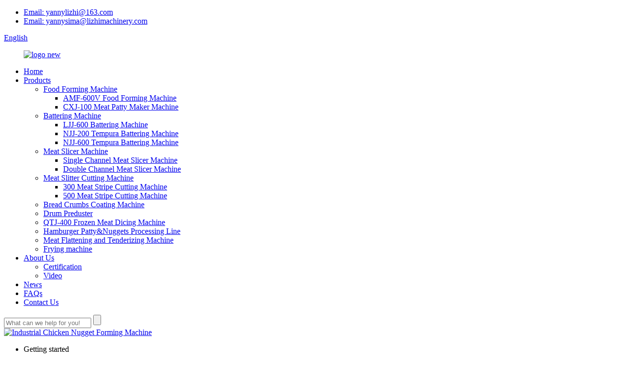

--- FILE ---
content_type: text/html
request_url: https://www.lizhimachinery.com/chicken-breast-slicer/
body_size: 10713
content:
<!DOCTYPE html>
<html dir="ltr" lang="en">
<head>
<meta charset="UTF-8"/>
<meta http-equiv="Content-Type" content="text/html; charset=UTF-8" />
<!-- Google tag (gtag.js) -->
<script async src="https://www.googletagmanager.com/gtag/js?id=G-6XG3QDCM8E"></script>
<script>
  window.dataLayer = window.dataLayer || [];
  function gtag(){dataLayer.push(arguments);}
  gtag('js', new Date());

  gtag('config', 'G-6XG3QDCM8E');
</script>
<title>Wholesale Chicken Breast Slicer Manufacturer and Supplier, Factory | Lizhi</title>
<meta name="viewport" content="width=device-width,initial-scale=1,minimum-scale=1,maximum-scale=1,user-scalable=no">
<link href="https://cdn.globalso.com/lite-yt-embed.css" rel="stylesheet" onload="this.onload=null;this.rel='stylesheet'">
<link rel="apple-touch-icon-precomposed" href="">
<meta name="format-detection" content="telephone=no">
<meta name="apple-mobile-web-app-capable" content="yes">
<meta name="apple-mobile-web-app-status-bar-style" content="black">
<link href="//cdn.globalso.com/lizhimachinery/style/global/style.css" rel="stylesheet" onload="this.onload=null;this.rel='stylesheet'">
<link href="//cdn.globalso.com/lizhimachinery/style/public/public.css" rel="stylesheet" onload="this.onload=null;this.rel='stylesheet'">

<link rel="shortcut icon" href="https://cdn.globalso.com/lizhimachinery/ico.png" />
<meta name="description" content="Chicken Breast Slicer Manufacturers, Factory, Suppliers From China, Welcome any of one's inquiries and concerns for our items, we glance forward to creating a long-term business enterprise marriage along with you while in the around long run. call us today." />
</head>
<body oncontextmenu=self.event.returnValue=false>
<div class="container">
<header class=" web_head">
    <div class="head_top">
      <div class="layout">
        <div class="head_right">
          <ul class="top_contacts top_contacts_01">
               <li><i class="top_ico_email"></i><span class="top_label"><a href="mailto:yannylizhi@163.com" class="add_email121">Email: yannylizhi@163.com</a></span></li>
            <li><i class="top_ico_email"></i><span class="top_label"><a href="mailto:yannysima@lizhimachinery.com" class="add_email121">Email: yannysima@lizhimachinery.com</a></span></li>
          </ul> 
          <div class="change-language ensemble">
  <div class="change-language-info">
    <div class="change-language-title medium-title">
       <div class="language-flag language-flag-en"><a href="https://www.lizhimachinery.com/"><b class="country-flag"></b><span>English</span> </a></div>
       <b class="language-icon"></b> 
    </div>
	<div class="change-language-cont sub-content">
        <div class="empty"></div>
    </div>
  </div>
</div>
<!--theme228-->        </div>
      </div>
    </div>
    <div class="head_layer">
      <div class="layout">
       <figure class="logo"><a href="https://www.lizhimachinery.com/">
                <img src="https://cdn.globalso.com/lizhimachinery/logo-new.png" alt="logo new">
                </a></figure>
        <nav class="nav_wrap">
          <ul class="head_nav">
        <li><a href="/">Home</a></li>
<li><a href="https://www.lizhimachinery.com/products/">Products</a>
<ul class="sub-menu">
	<li><a href="https://www.lizhimachinery.com/food-forming-machine/">Food Forming Machine</a>
	<ul class="sub-menu">
		<li><a href="https://www.lizhimachinery.com/amf-600-food-forming-machine/">AMF-600V Food Forming Machine</a></li>
		<li><a href="https://www.lizhimachinery.com/cxj-100-meat-patty-making-machine/">CXJ-100 Meat Patty Maker Machine</a></li>
	</ul>
</li>
	<li><a href="https://www.lizhimachinery.com/battering-machine/">Battering Machine</a>
	<ul class="sub-menu">
		<li><a href="https://www.lizhimachinery.com/ljj-600-battering-machine/">LJJ-600 Battering Machine</a></li>
		<li><a href="https://www.lizhimachinery.com/njj-200-tempura-battering-machine/">NJJ-200 Tempura Battering Machine</a></li>
		<li><a href="https://www.lizhimachinery.com/njj-600-tempura-battering-machine/">NJJ-600 Tempura Battering Machine</a></li>
	</ul>
</li>
	<li><a href="https://www.lizhimachinery.com/industrial-meat-slicer-machine/">Meat Slicer Machine</a>
	<ul class="sub-menu">
		<li><a href="https://www.lizhimachinery.com/single-channel-meat-slicer/">Single Channel Meat Slicer Machine</a></li>
		<li><a href="https://www.lizhimachinery.com/double-channel-meat-slicing-machine/">Double Channel Meat Slicer Machine</a></li>
	</ul>
</li>
	<li><a href="https://www.lizhimachinery.com/meat-slitter-cutting-machine/">Meat Slitter Cutting Machine</a>
	<ul class="sub-menu">
		<li><a href="https://www.lizhimachinery.com/300-meat-stripe-cutting-machine/">300 Meat Stripe Cutting Machine</a></li>
		<li><a href="https://www.lizhimachinery.com/500-meat-stripe-cutter/">500 Meat Stripe Cutting Machine</a></li>
	</ul>
</li>
	<li><a href="https://www.lizhimachinery.com/industrial-bread-crumbs-coating-machine/">Bread Crumbs Coating Machine</a></li>
	<li><a href="https://www.lizhimachinery.com/industrial-flour-coating-machine/">Drum Preduster</a></li>
	<li><a href="https://www.lizhimachinery.com/qtj-400-frozen-meat-dicing-machine/">QTJ-400 Frozen Meat Dicing Machine</a></li>
	<li><a href="https://www.lizhimachinery.com/hamburger-pattynuggets-processing-line/">Hamburger Patty&#038;Nuggets Processing Line</a></li>
	<li><a href="https://www.lizhimachinery.com/meat-flattening-and-tenderizing-machine/">Meat Flattening and Tenderizing Machine</a></li>
	<li><a href="https://www.lizhimachinery.com/frying-machine/">Frying machine</a></li>
</ul>
</li>
<li><a href="https://www.lizhimachinery.com/about-us/">About Us</a>
<ul class="sub-menu">
	<li><a href="https://www.lizhimachinery.com/certification/">Certification</a></li>
	<li><a href="https://www.lizhimachinery.com/video/">Video</a></li>
</ul>
</li>
<li><a href="/news/">News</a></li>
<li><a href="https://www.lizhimachinery.com/faqs/">FAQs</a></li>
<li><a href="https://www.lizhimachinery.com/contact-us/">Contact Us</a></li>
      </ul>
        </nav>
        <div class="head-search">
           <form  action="/search.php" method="get">
          <input class="search-ipt" type="text" placeholder="What can we help for you!" name="s" id="s" />
          <input type="hidden" name="cat" value="490"/>
          <input class="search-btn" type="submit" value=""/>
        </form>
        </div>
      </div>
    </div>
  </header>            <section class='tag_banner'>
            <a href="https://www.lizhimachinery.com/industrial-chicken-nugget-forming-machine-maker-15-tons-per-day-product/">
                <img width="100%" height="auto" src="https://cdn.globalso.com/lizhimachinery/de33d356-5461-4753-bc9d-c4b29a6d83431.jpg" alt="Industrial Chicken Nugget Forming Machine">
            </a>
        </section>
        <section class="global_page">
        <section class="layout">
            <ul class="global_path_nav">
                <li><a>Getting started</a></li>
                <li><a>Chicken Breast Slicer</a></li>
            </ul>
            <section class="global_section global_section01">
                <h1 class="global_title">Chicken Breast Slicer - Factory, Suppliers, Manufacturers from China</h1>
                <p>
                                                The key to our success is Good Product Quality, Reasonable Price and Efficient Service for Chicken Breast Slicer, <a style="color:#167fdf" href="https://www.lizhimachinery.com/battering-and-breading-machine/" title="Battering And Breading Machine">Battering And Breading Machine</a>, <a style="color:#167fdf" href="https://www.lizhimachinery.com/chicken-slicing-machine/" title="Chicken Slicing Machine">Chicken Slicing Machine</a>, <a style="color:#167fdf" href="https://www.lizhimachinery.com/nugget-forming-machine/" title="Nugget Forming Machine">Nugget Forming Machine</a>,<a style="color:#167fdf" href="https://www.lizhimachinery.com/professional-series-meat-slicer/" title="Professional Series Meat Slicer">Professional Series Meat Slicer</a>. Your inquiry will be highly welcomed and a win-win prosperous development are what we are expecting. The product will supply to all over the world, such as Europe, America, Australia,Algeria, Saudi Arabia,Armenia, Moscow.We have been in operation for more than 10 years. We are dedicated to quality products and consumer support. We currently own 27 product utility and design patents. We invite you to visit our company for a personalized tour and advanced business guidance.                                        </p>

            </section>
            <section class="global_section global_section02">
                <h3 class="global_title">Related Products</h3>
                <div class="global_top_products flex_wrap">
                    <div class="global_leftpd global_product phref">
                                                <figure><a href="https://www.lizhimachinery.com/pet-chew-dog-food-introduction-and-fresh-meat-chicken-beef-slicer-for-it-product/" title="Pet dog chew food introduction and Fresh meat chicken beef slicer for it"><div class="img"><img src="https://cdn.globalso.com/lizhimachinery/600600.jpg" alt="600600"><a class="fancybox pd_icon" href="https://cdn.globalso.com/lizhimachinery/600600.jpg" data-fancybox-group="gallery" title="600600"></a></div></a><figcaption><h2 style="margin-top: 15px;"><a href="https://www.lizhimachinery.com/pet-chew-dog-food-introduction-and-fresh-meat-chicken-beef-slicer-for-it-product/" title="Pet dog chew food introduction and Fresh meat chicken beef slicer for it">Pet dog chew food introduction and Fresh meat chicken beef slicer for it</a></h2><a href="https://www.lizhimachinery.com/pet-chew-dog-food-introduction-and-fresh-meat-chicken-beef-slicer-for-it-product/" title="Pet dog chew food introduction and Fresh meat chicken beef slicer for it" class="global_toppd_btn">Read More</a></figcaption></figure>
                    </div>
                    <div class="global_rightpd flex_wrap">
                                                    <div class="global_product">
                                <figure>
                                    <div class="img">
                                        <a href="https://www.lizhimachinery.com/china-industrial-slicer-machine-for-irregular-beef-pork-meat-piece-product/" title="China Industrial Slicer Machine for Irregular Beef Pork Meat Piece"><img src="https://cdn.globalso.com/lizhimachinery/034ffbe9cb5237495b950db9f74c1d2.jpg" alt="034ffbe9cb5237495b950db9f74c1d2"><a class="fancybox pd_icon" href="https://cdn.globalso.com/lizhimachinery/034ffbe9cb5237495b950db9f74c1d2.jpg" data-fancybox-group="gallery" title="034ffbe9cb5237495b950db9f74c1d2" data-fancybox-group="gallery"></a></a></div>
                                    <figcaption>
                                        <h2 style="margin-top: 8px;height:36px!important;line-height:18px!important;overflow:hidden"><a style=""  href="https://www.lizhimachinery.com/china-industrial-slicer-machine-for-irregular-beef-pork-meat-piece-product/" title="China Industrial Slicer Machine for Irregular Beef Pork Meat Piece">China Industrial Slicer Machine for Irregular Beef Pork Meat Piece</a></h2>
                                    </figcaption>
                                </figure>
                            </div>
                                                    <div class="global_product">
                                <figure>
                                    <div class="img">
                                        <a href="https://www.lizhimachinery.com/auto-meat-stripe-cutting-machine-meat-slicer-machine-manufacture-product/" title="Auto Meat Stripe Cutting Machine Meat Slicer Machine Manufacture"><img src="https://cdn.globalso.com/lizhimachinery/500-QTJ-meat-stripe-cutter.jpg" alt="500 QTJ meat stripe cutter"><a class="fancybox pd_icon" href="https://cdn.globalso.com/lizhimachinery/500-QTJ-meat-stripe-cutter.jpg" data-fancybox-group="gallery" title="500 QTJ meat stripe cutter" data-fancybox-group="gallery"></a></a></div>
                                    <figcaption>
                                        <h2 style="margin-top: 8px;height:36px!important;line-height:18px!important;overflow:hidden"><a style=""  href="https://www.lizhimachinery.com/auto-meat-stripe-cutting-machine-meat-slicer-machine-manufacture-product/" title="Auto Meat Stripe Cutting Machine Meat Slicer Machine Manufacture">Auto Meat Stripe Cutting Machine Meat Slicer Machine Manufacture</a></h2>
                                    </figcaption>
                                </figure>
                            </div>
                                                    <div class="global_product">
                                <figure>
                                    <div class="img">
                                        <a href="https://www.lizhimachinery.com/auto-meat-stripe-cutter-machine-meat-slicer-machine-for-sale-product/" title="Auto Meat Stripe Cutter Machine Meat Slicer Machine For Sale"><img src="https://cdn.globalso.com/lizhimachinery/300-stripe-cutter.jpg" alt="300 stripe cutter"><a class="fancybox pd_icon" href="https://cdn.globalso.com/lizhimachinery/300-stripe-cutter.jpg" data-fancybox-group="gallery" title="300 stripe cutter" data-fancybox-group="gallery"></a></a></div>
                                    <figcaption>
                                        <h2 style="margin-top: 8px;height:36px!important;line-height:18px!important;overflow:hidden"><a style=""  href="https://www.lizhimachinery.com/auto-meat-stripe-cutter-machine-meat-slicer-machine-for-sale-product/" title="Auto Meat Stripe Cutter Machine Meat Slicer Machine For Sale">Auto Meat Stripe Cutter Machine Meat Slicer Machine For Sale</a></h2>
                                    </figcaption>
                                </figure>
                            </div>
                                                    <div class="global_product">
                                <figure>
                                    <div class="img">
                                        <a href="https://www.lizhimachinery.com/auto-beef-cutting-machine-meat-slicer-machine-for-sale-product/" title="Auto Beef Cutting Machine Meat Slicer Machine For Sale"><img src="https://cdn.globalso.com/lizhimachinery/FQI-200-meat-slicing-machine1.jpg" alt="FQI-200 meat slicing machine1"><a class="fancybox pd_icon" href="https://cdn.globalso.com/lizhimachinery/FQI-200-meat-slicing-machine1.jpg" data-fancybox-group="gallery" title="FQI-200 meat slicing machine1" data-fancybox-group="gallery"></a></a></div>
                                    <figcaption>
                                        <h2 style="margin-top: 8px;height:36px!important;line-height:18px!important;overflow:hidden"><a style=""  href="https://www.lizhimachinery.com/auto-beef-cutting-machine-meat-slicer-machine-for-sale-product/" title="Auto Beef Cutting Machine Meat Slicer Machine For Sale">Auto Beef Cutting Machine Meat Slicer Machine For Sale</a></h2>
                                    </figcaption>
                                </figure>
                            </div>
                                                    <div class="global_product">
                                <figure>
                                    <div class="img">
                                        <a href="https://www.lizhimachinery.com/boneless-chicken-breast-brisket-fillet-cutting-machine-meat-strip-cutter-2-product/" title="Boneless Chicken Breast Brisket Fillet Cutting Machine Meat Strip Cutter"><img src="https://cdn.globalso.com/lizhimachinery/qtj500-meat-fillt-cutting-machine1.png" alt="qtj500 meat fillt cutting machine"><a class="fancybox pd_icon" href="https://cdn.globalso.com/lizhimachinery/qtj500-meat-fillt-cutting-machine1.png" data-fancybox-group="gallery" title="qtj500 meat fillt cutting machine" data-fancybox-group="gallery"></a></a></div>
                                    <figcaption>
                                        <h2 style="margin-top: 8px;height:36px!important;line-height:18px!important;overflow:hidden"><a style=""  href="https://www.lizhimachinery.com/boneless-chicken-breast-brisket-fillet-cutting-machine-meat-strip-cutter-2-product/" title="Boneless Chicken Breast Brisket Fillet Cutting Machine Meat Strip Cutter">Boneless Chicken Breast Brisket Fillet Cutting Machine Meat Strip Cutter</a></h2>
                                    </figcaption>
                                </figure>
                            </div>
                                                    <div class="global_product">
                                <figure>
                                    <div class="img">
                                        <a href="https://www.lizhimachinery.com/battering-coating-machine-for-chicken-breast-burger-patty-meat-stripes-product/" title="Battering Coating Machine for Chicken Breast Burger Patty Meat Stripes"><img src="https://cdn.globalso.com/lizhimachinery/c2df6735ebb72184cb1825ee9e2e568.jpg" alt="c2df6735ebb72184cb1825ee9e2e568"><a class="fancybox pd_icon" href="https://cdn.globalso.com/lizhimachinery/c2df6735ebb72184cb1825ee9e2e568.jpg" data-fancybox-group="gallery" title="c2df6735ebb72184cb1825ee9e2e568" data-fancybox-group="gallery"></a></a></div>
                                    <figcaption>
                                        <h2 style="margin-top: 8px;height:36px!important;line-height:18px!important;overflow:hidden"><a style=""  href="https://www.lizhimachinery.com/battering-coating-machine-for-chicken-breast-burger-patty-meat-stripes-product/" title="Battering Coating Machine for Chicken Breast Burger Patty Meat Stripes">Battering Coating Machine for Chicken Breast Burger Patty Meat Stripes</a></h2>
                                    </figcaption>
                                </figure>
                            </div>
                                            </div>
                </div>
            </section>
                            <section class="global_section global_advertisement">

                    <a href="https://www.lizhimachinery.com/industrial-flour-coating-machine/">
                        <img width="100%" height="auto" src="https://cdn.globalso.com/lizhimachinery/fried-food-flou-coating-machine_副本2.png" alt="fried food flou coating machine_副本">
                    </a>
                </section>
                        <section class="global_section global_sell_product">
                <h3 class="global_title">Top Selling Products</h3>
                <ul class="global_featuredpd flex_wrap">
                                            <li class="global_featureed_item">
                            <figure>
                                <div class="img">
                                    <a href="https://www.lizhimachinery.com/shape-customized-food-patty-pie-maker-moulding-machine-2-product/" title="Shape Customized Food Patty Pie Maker Moulding Machine"><img src="https://cdn.globalso.com/lizhimachinery/meat-patty-maker1.jpg" alt="meat patty maker"><a class="fancybox pd_icon" href="https://cdn.globalso.com/lizhimachinery/meat-patty-maker1.jpg" data-fancybox-group="gallery" title="meat patty maker" data-fancybox-group="gallery"></a></a>
                                </div>
                                <figcaption>
                                    <h2 style="margin-top: 8px;height:36px!important;line-height:18px!important;overflow:hidden">
                                        <a style="height:36px!important;line-height:18px!important;overflow:hidden"  href="https://www.lizhimachinery.com/shape-customized-food-patty-pie-maker-moulding-machine-2-product/" title="Shape Customized Food Patty Pie Maker Moulding Machine">Shape Customized Food Patty Pie Maker Moulding Machine</a>
                                    </h2>
                                </figcaption>
                            </figure>
                        </li>
                                            <li class="global_featureed_item">
                            <figure>
                                <div class="img">
                                    <a href="https://www.lizhimachinery.com/consistency-efficiency-with-our-custom-beef-strip-cutting-machine-with-big-circle-blades-product/" title="Consistency & Efficiency with Our Custom Beef Strip Cutting Machine with big circle blades"><img src="https://cdn.globalso.com/lizhimachinery/14.jpg" alt="1"><a class="fancybox pd_icon" href="https://cdn.globalso.com/lizhimachinery/14.jpg" data-fancybox-group="gallery" title="1" data-fancybox-group="gallery"></a></a>
                                </div>
                                <figcaption>
                                    <h2 style="margin-top: 8px;height:36px!important;line-height:18px!important;overflow:hidden">
                                        <a style="height:36px!important;line-height:18px!important;overflow:hidden"  href="https://www.lizhimachinery.com/consistency-efficiency-with-our-custom-beef-strip-cutting-machine-with-big-circle-blades-product/" title="Consistency & Efficiency with Our Custom Beef Strip Cutting Machine with big circle blades">Consistency & Efficiency with Our Custom Beef Strip Cutting Machine with big circle blades</a>
                                    </h2>
                                </figcaption>
                            </figure>
                        </li>
                                            <li class="global_featureed_item">
                            <figure>
                                <div class="img">
                                    <a href="https://www.lizhimachinery.com/industrial-bread-crumbs-coating-machine-for-meat-patties-chicken-nuggets-3-product/" title="Industrial Bread Crumbs Coating Machine For Meat Patties Chicken Nuggets "><img src="https://cdn.globalso.com/lizhimachinery/bread-crumbs-coating-machine2.png" alt="bread crumbs coating machine"><a class="fancybox pd_icon" href="https://cdn.globalso.com/lizhimachinery/bread-crumbs-coating-machine2.png" data-fancybox-group="gallery" title="bread crumbs coating machine" data-fancybox-group="gallery"></a></a>
                                </div>
                                <figcaption>
                                    <h2 style="margin-top: 8px;height:36px!important;line-height:18px!important;overflow:hidden">
                                        <a style="height:36px!important;line-height:18px!important;overflow:hidden"  href="https://www.lizhimachinery.com/industrial-bread-crumbs-coating-machine-for-meat-patties-chicken-nuggets-3-product/" title="Industrial Bread Crumbs Coating Machine For Meat Patties Chicken Nuggets ">Industrial Bread Crumbs Coating Machine For Meat Patties Chicken Nuggets </a>
                                    </h2>
                                </figcaption>
                            </figure>
                        </li>
                                            <li class="global_featureed_item">
                            <figure>
                                <div class="img">
                                    <a href="https://www.lizhimachinery.com/hamburger-patty-nuggets-processing-line-chicken-nuggets-maker-machine-manufacture-product/" title="Hamburger Patty Nuggets processing line Chicken Nuggets Maker Machine Manufacture"><img src="https://cdn.globalso.com/lizhimachinery/nugget-production-line1.jpg" alt="nugget production line1"><a class="fancybox pd_icon" href="https://cdn.globalso.com/lizhimachinery/nugget-production-line1.jpg" data-fancybox-group="gallery" title="nugget production line1" data-fancybox-group="gallery"></a></a>
                                </div>
                                <figcaption>
                                    <h2 style="margin-top: 8px;height:36px!important;line-height:18px!important;overflow:hidden">
                                        <a style="height:36px!important;line-height:18px!important;overflow:hidden"  href="https://www.lizhimachinery.com/hamburger-patty-nuggets-processing-line-chicken-nuggets-maker-machine-manufacture-product/" title="Hamburger Patty Nuggets processing line Chicken Nuggets Maker Machine Manufacture">Hamburger Patty Nuggets processing line Chicken Nuggets Maker Machine Manufacture</a>
                                    </h2>
                                </figcaption>
                            </figure>
                        </li>
                                            <li class="global_featureed_item">
                            <figure>
                                <div class="img">
                                    <a href="https://www.lizhimachinery.com/auto-hamburger-patty-maker-burger-making-machine-for-factories-product/" title="Auto Hamburger Patty Maker Burger Making Machine For Factories"><img src="https://cdn.globalso.com/lizhimachinery/hamburger-patty-maker.png" alt="hamburger patty maker"><a class="fancybox pd_icon" href="https://cdn.globalso.com/lizhimachinery/hamburger-patty-maker.png" data-fancybox-group="gallery" title="hamburger patty maker" data-fancybox-group="gallery"></a></a>
                                </div>
                                <figcaption>
                                    <h2 style="margin-top: 8px;height:36px!important;line-height:18px!important;overflow:hidden">
                                        <a style="height:36px!important;line-height:18px!important;overflow:hidden"  href="https://www.lizhimachinery.com/auto-hamburger-patty-maker-burger-making-machine-for-factories-product/" title="Auto Hamburger Patty Maker Burger Making Machine For Factories">Auto Hamburger Patty Maker Burger Making Machine For Factories</a>
                                    </h2>
                                </figcaption>
                            </figure>
                        </li>
                                            <li class="global_featureed_item">
                            <figure>
                                <div class="img">
                                    <a href="https://www.lizhimachinery.com/industrial-fried-foods-chicken-tenders-battering-machine-manufacture-product/" title="Industrial Fried Foods Chicken Tenders Battering Machine Manufacture"><img src="https://cdn.globalso.com/lizhimachinery/LJJ-600-Battering.jpg" alt="LJJ-600 Battering"><a class="fancybox pd_icon" href="https://cdn.globalso.com/lizhimachinery/LJJ-600-Battering.jpg" data-fancybox-group="gallery" title="LJJ-600 Battering" data-fancybox-group="gallery"></a></a>
                                </div>
                                <figcaption>
                                    <h2 style="margin-top: 8px;height:36px!important;line-height:18px!important;overflow:hidden">
                                        <a style="height:36px!important;line-height:18px!important;overflow:hidden"  href="https://www.lizhimachinery.com/industrial-fried-foods-chicken-tenders-battering-machine-manufacture-product/" title="Industrial Fried Foods Chicken Tenders Battering Machine Manufacture">Industrial Fried Foods Chicken Tenders Battering Machine Manufacture</a>
                                    </h2>
                                </figcaption>
                            </figure>
                        </li>
                                            <li class="global_featureed_item">
                            <figure>
                                <div class="img">
                                    <a href="https://www.lizhimachinery.com/beef-chicken-breast-meat-stripe-slitter-cutting-machine-in-china-product/" title="Beef / Chicken Breast Meat Stripe Slitter Cutting Machine in China"><img src="https://cdn.globalso.com/lizhimachinery/300-stripe-cutter2.png" alt="300 stripe cutter"><a class="fancybox pd_icon" href="https://cdn.globalso.com/lizhimachinery/300-stripe-cutter2.png" data-fancybox-group="gallery" title="300 stripe cutter" data-fancybox-group="gallery"></a></a>
                                </div>
                                <figcaption>
                                    <h2 style="margin-top: 8px;height:36px!important;line-height:18px!important;overflow:hidden">
                                        <a style="height:36px!important;line-height:18px!important;overflow:hidden"  href="https://www.lizhimachinery.com/beef-chicken-breast-meat-stripe-slitter-cutting-machine-in-china-product/" title="Beef / Chicken Breast Meat Stripe Slitter Cutting Machine in China">Beef / Chicken Breast Meat Stripe Slitter Cutting Machine in China</a>
                                    </h2>
                                </figcaption>
                            </figure>
                        </li>
                                            <li class="global_featureed_item">
                            <figure>
                                <div class="img">
                                    <a href="https://www.lizhimachinery.com/industrial-chicken-nugget-forming-machine-maker-15-tons-per-day-product/" title="Industrial Chicken Nugget Forming Machine Maker 15 Tons Per Day!"><img src="https://cdn.globalso.com/lizhimachinery/chicken-nugget-forming-machine.png" alt="chicken nugget forming machine"><a class="fancybox pd_icon" href="https://cdn.globalso.com/lizhimachinery/chicken-nugget-forming-machine.png" data-fancybox-group="gallery" title="chicken nugget forming machine" data-fancybox-group="gallery"></a></a>
                                </div>
                                <figcaption>
                                    <h2 style="margin-top: 8px;height:36px!important;line-height:18px!important;overflow:hidden">
                                        <a style="height:36px!important;line-height:18px!important;overflow:hidden"  href="https://www.lizhimachinery.com/industrial-chicken-nugget-forming-machine-maker-15-tons-per-day-product/" title="Industrial Chicken Nugget Forming Machine Maker 15 Tons Per Day!">Industrial Chicken Nugget Forming Machine Maker 15 Tons Per Day!</a>
                                    </h2>
                                </figcaption>
                            </figure>
                        </li>
                                            <li class="global_featureed_item">
                            <figure>
                                <div class="img">
                                    <a href="https://www.lizhimachinery.com/auto-frozen-meat-dicing-machine-meat-cube-cutter-machine-product/" title="Auto Frozen Meat Dicing Machine Meat Cube Cutter Machine"><img src="https://cdn.globalso.com/lizhimachinery/meat-dicer.jpg" alt="meat dicer"><a class="fancybox pd_icon" href="https://cdn.globalso.com/lizhimachinery/meat-dicer.jpg" data-fancybox-group="gallery" title="meat dicer" data-fancybox-group="gallery"></a></a>
                                </div>
                                <figcaption>
                                    <h2 style="margin-top: 8px;height:36px!important;line-height:18px!important;overflow:hidden">
                                        <a style="height:36px!important;line-height:18px!important;overflow:hidden"  href="https://www.lizhimachinery.com/auto-frozen-meat-dicing-machine-meat-cube-cutter-machine-product/" title="Auto Frozen Meat Dicing Machine Meat Cube Cutter Machine">Auto Frozen Meat Dicing Machine Meat Cube Cutter Machine</a>
                                    </h2>
                                </figcaption>
                            </figure>
                        </li>
                                            <li class="global_featureed_item">
                            <figure>
                                <div class="img">
                                    <a href="https://www.lizhimachinery.com/auto-small-type-battering-coating-machine-for-tempura-foods-product/" title="Auto Small Type Battering coating Machine For Tempura Foods"><img src="https://cdn.globalso.com/lizhimachinery/Machine-For-Tempura-Foods.jpg" alt="Machine For Tempura Foods"><a class="fancybox pd_icon" href="https://cdn.globalso.com/lizhimachinery/Machine-For-Tempura-Foods.jpg" data-fancybox-group="gallery" title="Machine For Tempura Foods" data-fancybox-group="gallery"></a></a>
                                </div>
                                <figcaption>
                                    <h2 style="margin-top: 8px;height:36px!important;line-height:18px!important;overflow:hidden">
                                        <a style="height:36px!important;line-height:18px!important;overflow:hidden"  href="https://www.lizhimachinery.com/auto-small-type-battering-coating-machine-for-tempura-foods-product/" title="Auto Small Type Battering coating Machine For Tempura Foods">Auto Small Type Battering coating Machine For Tempura Foods</a>
                                    </h2>
                                </figcaption>
                            </figure>
                        </li>
                                            <li class="global_featureed_item">
                            <figure>
                                <div class="img">
                                    <a href="https://www.lizhimachinery.com/industrial-electric-beef-pork-slicing-machine-meat-cutter-machine-product/" title="Industrial Electric Beef Pork Slicing Machine Meat Cutter Machine"><img src="https://cdn.globalso.com/lizhimachinery/78dd00b09eb4b499bd9f2c349c0edef.jpg" alt="78dd00b09eb4b499bd9f2c349c0edef"><a class="fancybox pd_icon" href="https://cdn.globalso.com/lizhimachinery/78dd00b09eb4b499bd9f2c349c0edef.jpg" data-fancybox-group="gallery" title="78dd00b09eb4b499bd9f2c349c0edef" data-fancybox-group="gallery"></a></a>
                                </div>
                                <figcaption>
                                    <h2 style="margin-top: 8px;height:36px!important;line-height:18px!important;overflow:hidden">
                                        <a style="height:36px!important;line-height:18px!important;overflow:hidden"  href="https://www.lizhimachinery.com/industrial-electric-beef-pork-slicing-machine-meat-cutter-machine-product/" title="Industrial Electric Beef Pork Slicing Machine Meat Cutter Machine">Industrial Electric Beef Pork Slicing Machine Meat Cutter Machine</a>
                                    </h2>
                                </figcaption>
                            </figure>
                        </li>
                                            <li class="global_featureed_item">
                            <figure>
                                <div class="img">
                                    <a href="https://www.lizhimachinery.com/automatic-high-capacity-burger-patty-forming-machine-manufacture-product/" title="Automatic High Capacity Burger Patty Forming Machine Manufacture "><img src="https://cdn.globalso.com/lizhimachinery/burger-patty-former-2001.jpg" alt="burger patty former 200(1)"><a class="fancybox pd_icon" href="https://cdn.globalso.com/lizhimachinery/burger-patty-former-2001.jpg" data-fancybox-group="gallery" title="burger patty former 200(1)" data-fancybox-group="gallery"></a></a>
                                </div>
                                <figcaption>
                                    <h2 style="margin-top: 8px;height:36px!important;line-height:18px!important;overflow:hidden">
                                        <a style="height:36px!important;line-height:18px!important;overflow:hidden"  href="https://www.lizhimachinery.com/automatic-high-capacity-burger-patty-forming-machine-manufacture-product/" title="Automatic High Capacity Burger Patty Forming Machine Manufacture ">Automatic High Capacity Burger Patty Forming Machine Manufacture </a>
                                    </h2>
                                </figcaption>
                            </figure>
                        </li>
                                    </ul>
            </section>
                        <section class="global_section global_related_tab_container">
                <ul class="global_tabs">
                                            <li class="active"><i></i>Related Blog</li><li><i></i>Reviews</li>
                                                                            </ul>
                <div class="global_tab_container">
                                            <div class="global_rela_wrap global_relanews_wrap show_wrap">
                            <ul class="global_related_items flex_wrap global_related_columus">
                                                                    <li class="global_related_columu">
                                        <h3 class="related_title"><a href="https://www.lizhimachinery.com/news/our-participation-at-2025-cimie-in-xiamen-china/"  title="Our Participation at 2025 CIMIE in Xiamen, China!">Our Participation at 2025 CIMIE in Xiamen, China!</a></h3>
                                        <div class="related_info">As the curtain falls on the china international meat industry exhibition (Sep.15-17, 2025). we extend our heartfelt gratitude to every visitor, partner, and industry peer who stopped by our booth. ...</div>
                                    </li>
                                                                    <li class="global_related_columu">
                                        <h3 class="related_title"><a href="https://www.lizhimachinery.com/news/precautions-and-maintenance-of-drum-preduster-machine/"  title="Precautions and maintenance of Drum Preduster Machine">Precautions and maintenance of Drum Preduster Machine</a></h3>
                                        <div class="related_info">
What are the necessary inspections before the operation of the powder coating machine? With the powder coating machine in our life, our life will be more convenient, and we will save a lot of manp...</div>
                                    </li>
                                                                    <li class="global_related_columu">
                                        <h3 class="related_title"><a href="https://www.lizhimachinery.com/news/costomers-from-india-visit-our-company/"  title="Costomers from India visit our company">Costomers from India visit our company</a></h3>
                                        <div class="related_info">On July 5, 2023, the sun was shining brightly, and the sun scorched the earth and emitted warm heat. We greeted customers with enthusiasm.

Indian customers came to our company for field visits. Hi...</div>
                                    </li>
                                                                    <li class="global_related_columu">
                                        <h3 class="related_title"><a href="https://www.lizhimachinery.com/news/what-are-the-characteristics-of-the-high-speed-batter-mixer/"  title="What are the characteristics of the high-speed batter mixer?">What are the characteristics of the high-speed batter mixer?</a></h3>
                                        <div class="related_info">The high-speed batter mixer is to add powder, additives, etc. into water and stir into a uniform slurry. It is used to adjust the sizing of the food surface.

Siemens program control is adopted to ...</div>
                                    </li>
                                                                    <li class="global_related_columu">
                                        <h3 class="related_title"><a href="https://www.lizhimachinery.com/news/jersey-city-mall-debuts-new-robotic-burger-machine/"  title="Jersey City Mall Debuts New Robotic Burger Machine">Jersey City Mall Debuts New Robotic Burger Machine</a></h3>
                                        <div class="related_info">&nbsp; &nbsp; &nbsp; &nbsp;JERSEY CITY, N.J. (1010 WINS) — A new robotic burger machine debuted at a Jersey City mall Wednesday. The owner says it fits a full kitchen into 12 square feet.&nbsp; &nb...</div>
                                    </li>
                                                                    <li class="global_related_columu">
                                        <h3 class="related_title"><a href="https://www.lizhimachinery.com/news/instructions-for-use-of-vegetable-slicer-and-cutter/"  title="Instructions for use of vegetable slicer and cutter">Instructions for use of vegetable slicer and cutter</a></h3>
                                        <div class="related_info">Introduction:
The cutting surface of vegetable cutter is smooth and has no scratches, and the knife is not connected. The thickness can be adjusted freely. The cutting slices, strips, and silk are ...</div>
                                    </li>
                                                            </ul>
                        </div>
                                                <div class="global_rela_wrap global_relareview_wrap ">
                            <ul class="global_related_items flex_wrap global_related_columus">
                                
                                                                    <li class="global_related_item global_related_columu">
                                        <h4 class="related_title"><i class="fa_icontw"></i>
                                            <a  title="">Gustave<span style='font-size:14px;font-weight:400;'> 2022.12.28 04:51:24</span></a>
                                            <span class="re_star">
                                                <img src="//cdn.globalso.com/img/star01.png" alt="">
                                                <img src="//cdn.globalso.com/img/star01.png" alt="">
                                                <img src="//cdn.globalso.com/img/star01.png" alt="">
                                                <img src="//cdn.globalso.com/img/star01.png" alt="">
                                                <img src="//cdn.globalso.com/img/star01.png" alt=""></span></h4><div class="related_info"> Adhering to the business principle of mutual benefits, we have a happy and successful transaction, we think we will be the best business partner.</div>
                                    </li>
                                                                    <li class="global_related_item global_related_columu">
                                        <h4 class="related_title"><i class="fa_icontw"></i>
                                            <a  title="">Jean Ascher<span style='font-size:14px;font-weight:400;'> 2022.12.26 03:28:26</span></a>
                                            <span class="re_star">
                                                <img src="//cdn.globalso.com/img/star01.png" alt="">
                                                <img src="//cdn.globalso.com/img/star01.png" alt="">
                                                <img src="//cdn.globalso.com/img/star01.png" alt="">
                                                <img src="//cdn.globalso.com/img/star01.png" alt="">
                                                <img src="//cdn.globalso.com/img/star01.png" alt=""></span></h4><div class="related_info"> Cooperate with you every time is very successful, very happy. Hope that we can have more cooperation!</div>
                                    </li>
                                                                    <li class="global_related_item global_related_columu">
                                        <h4 class="related_title"><i class="fa_icontw"></i>
                                            <a  title="">Wendy<span style='font-size:14px;font-weight:400;'> 2022.12.25 09:34:57</span></a>
                                            <span class="re_star">
                                                <img src="//cdn.globalso.com/img/star01.png" alt="">
                                                <img src="//cdn.globalso.com/img/star01.png" alt="">
                                                <img src="//cdn.globalso.com/img/star01.png" alt="">
                                                <img src="//cdn.globalso.com/img/star01.png" alt="">
                                                <img src="//cdn.globalso.com/img/star01.png" alt=""></span></h4><div class="related_info"> This company can be well to meet our needs on product quantity and delivery time, so we always choose them when we have procurement requirements.</div>
                                    </li>
                                                                    <li class="global_related_item global_related_columu">
                                        <h4 class="related_title"><i class="fa_icontw"></i>
                                            <a  title="">Lorraine<span style='font-size:14px;font-weight:400;'> 2022.12.25 08:03:40</span></a>
                                            <span class="re_star">
                                                <img src="//cdn.globalso.com/img/star01.png" alt="">
                                                <img src="//cdn.globalso.com/img/star01.png" alt="">
                                                <img src="//cdn.globalso.com/img/star01.png" alt="">
                                                <img src="//cdn.globalso.com/img/star01.png" alt="">
                                                <img src="//cdn.globalso.com/img/star01.png" alt=""></span></h4><div class="related_info"> The quality of the products is very good, especially in the details, can be seen that the company work actively to satisfy customer's interest, a nice supplier.</div>
                                    </li>
                                                                    <li class="global_related_item global_related_columu">
                                        <h4 class="related_title"><i class="fa_icontw"></i>
                                            <a  title="">Alexandra<span style='font-size:14px;font-weight:400;'> 2022.12.16 10:06:00</span></a>
                                            <span class="re_star">
                                                <img src="//cdn.globalso.com/img/star01.png" alt="">
                                                <img src="//cdn.globalso.com/img/star01.png" alt="">
                                                <img src="//cdn.globalso.com/img/star01.png" alt="">
                                                <img src="//cdn.globalso.com/img/star01.png" alt="">
                                                <img src="//cdn.globalso.com/img/star01.png" alt=""></span></h4><div class="related_info"> This company has the idea of better quality, lower processing costs, prices are more reasonable, so they have competitive product quality and price, that's the main reason we chose to cooperate.</div>
                                    </li>
                                                                    <li class="global_related_item global_related_columu">
                                        <h4 class="related_title"><i class="fa_icontw"></i>
                                            <a  title="">June<span style='font-size:14px;font-weight:400;'> 2022.12.13 07:31:41</span></a>
                                            <span class="re_star">
                                                <img src="//cdn.globalso.com/img/star01.png" alt="">
                                                <img src="//cdn.globalso.com/img/star01.png" alt="">
                                                <img src="//cdn.globalso.com/img/star01.png" alt="">
                                                <img src="//cdn.globalso.com/img/star01.png" alt="">
                                                <img src="//cdn.globalso.com/img/star01.png" alt=""></span></h4><div class="related_info"> The customer service reprersentative explained very detailed, service attitude is very good, reply is very timely and comprehensive, a happy communication! We hope to have a opportunity to cooperate.</div>
                                    </li>
                                
                            </ul>
                        </div>
                                                                            </div>
            </section>
            <section class="global_section global_related_serach">
                <h3 class="global_title">related search</h3>
                <ul class="global_research">
                    <li><a href="https://www.lizhimachinery.com/dog-food-maker-machine/" title="Dog Food Maker Machine">Dog Food Maker Machine</a></li>
                    <li><a href="https://www.lizhimachinery.com/chicken-chopper-machine/" title="Chicken Chopper Machine">Chicken Chopper Machine</a></li>
                    <li><a href="https://www.lizhimachinery.com/patty-former/" title="Patty Former">Patty Former</a></li>
                    <li><a href="https://www.lizhimachinery.com/onion-ring-production-line/" title="Onion Ring Production Line">Onion Ring Production Line</a></li>
                    <li><a href="https://www.lizhimachinery.com/breading-machine/" title="Breading Machine">Breading Machine</a></li>
                    <li><a href="https://www.lizhimachinery.com/burger-patty-bread-crumbs-coating-machine/" title="Burger Patty Bread Crumbs Coating Machine">Burger Patty Bread Crumbs Coating Machine</a></li>
                    <li><a href="https://www.lizhimachinery.com/automatic-beef-slicer-machine/" title="Automatic Beef Slicer Machine">Automatic Beef Slicer Machine</a></li>
                    <li><a href="https://www.lizhimachinery.com/meat-dicer/" title="Meat Dicer">Meat Dicer</a></li>
                    <li><a href="https://www.lizhimachinery.com/meat-cutting-machine-price/" title="Meat Cutting Machine Price">Meat Cutting Machine Price</a></li>
                    <li><a href="https://www.lizhimachinery.com/electric-cutter-for-meat/" title="Electric Cutter For Meat">Electric Cutter For Meat</a></li>
                    <li><a href="https://www.lizhimachinery.com/meat-patty-making-machine/" title="Meat Patty Making Machine">Meat Patty Making Machine</a></li>
                </ul>
            </section>
            <section class="global_section global_leave_message_container">
                <section class="global_message_wrap inquiry-form-wrap border_shadow">
                    <script type="text/javascript" src="//www.globalso.site/form.js"></script>
                </section>
            </section>
        </section>
    </section>
    <script src="//cdn.globalso.com/blog.js"></script>
	<script>
        $(".web_footer").append('<div style="width: 100%;text-align: center;"><a href="https://www.globalso.com" rel="dofollow">Power by Globalso.com</a></div>');
    </script>
    <link rel="stylesheet" type="text/css" href="//cdn.globalso.com/blog.css">
<footer class="web_footer">
    <section class="foot_items">
      <div class="layout">
        <nav class="foot_item foot_item_contact wow fadeInLeftA" data-wow-delay=".1s">
          <div class="foot_item_hd">
            <h2 class="title">CONTACT US</h2>
          </div>
          <div class="foot_item_bd">
            <p class="tit_desc">The company integrates equipment research and development, production and sales, with more than 50 employees and strong technology. </p>
            <address>
            <ul>
               <li class="foot_phone">TEl : <a class="tel_link" href="tel:+86 15610166818">+86 15610166818</a></li>
               <li class="foot_fax"></li>
              <li class="foot_email">Email : <a href="mailto:yannysima@lizhimachinery.com" class="add_email121">yannysima@lizhimachinery.com</a></li>
              
              <li class="foot_email">Email : <a href="mailto:yannylizhi@163.com" class="add_email121">yannylizhi@163.com</a></li>
            </ul>
            </address>
          </div>
        </nav>
        <nav class="foot_item foot_item_product wow fadeInLeftA" data-wow-delay=".2s">
          <div class="foot_item_hd">
            <h2 class="title">Information</h2>
          </div>
          <div class="foot_item_bd">
            <ul class="foot_txt_list">
              <li><a href="https://www.lizhimachinery.com/products/">Products</a></li>
<li><a href="https://www.lizhimachinery.com/about-us/">About Us</a></li>
<li><a href="https://www.lizhimachinery.com/certification/">Certification</a></li>
<li><a href="/news">News</a></li>
<li><a href="https://www.lizhimachinery.com/faqs/">FAQs</a></li>
<li><a href="https://www.lizhimachinery.com/contact-us/">Contact Us</a></li>
            </ul>
          </div>
        </nav>
        <nav class="foot_item foot_item_news wow fadeInLeftA" data-wow-delay=".3s">
          <div class="foot_item_hd">
            <h2 class="title">NEWS</h2>
          </div>
          <div class="foot_item_bd">
                       <div class="news_cell">
              <div class="news_time">14/11/25</div>
              <h4 class="news_tit"><a href="https://www.lizhimachinery.com/news/summary-of-the-28th-china-international-fisheries-expo-qingdao/">Summary of the 28th China International F...</a></h4>
              <div class="news_dots">......</div>
              <div class="item_more"><a href="https://www.lizhimachinery.com/news/">View More+</a></div>
            </div>
                       </div>
        </nav>
        <nav class="foot_item foot_item_subscribe wow fadeInLeftA" data-wow-delay=".4s">
          <div class="foot_item_hd">
            <h2 class="title">INQUIRY</h2>
          </div>
          <div class="foot_item_bd">
            <div class="company_subscribe">
              <a class="button" href="javascript:">SEND</a>
            </div>
          </div>
        </nav>
      </div>
    </section>
    <div class="foot_bar">
      <div class="layout">
        <ul class="foot_sns">
                       <li><a target="_blank" href="https://www.youtube.com/channel/UC7QIuSVnYTh6izvtwKcxY6w"><img src="https://cdn.globalso.com/lizhimachinery/sns04.png" alt="youtube"></a></li>
                        <li><a target="_blank" href="www.linkedin.com/in/yanny-sima-1a82b8198"><img src="https://cdn.globalso.com/lizhimachinery/linnk.png" alt="linnk"></a></li>
                        <li><a target="_blank" href="https://www.facebook.com/share/16VZbYDWsR/"><img src="https://cdn.globalso.com/lizhimachinery/sns01.png" alt="facebook"></a></li>
                    </ul>
        <div class="copyright">
                                © Copyright - 2010-2025 : All Rights Reserved.                 <script type="text/javascript" src="//www.globalso.site/livechat.js"></script>       <a href="/featured/">Hot Products</a> - <a href="/sitemap.xml">Sitemap</a> - <a href="https://www.lizhimachinery.com/">AMP Mobile</a>
<br>
<a href="" title="">Chicken fillet wingroot popcorn drum  preduster breader machine</a>,
<a href="https://www.lizhimachinery.com/china-meat-slicing-machine-and-meat-slicer/" title="China Meat Slicing Machine and Meat Slicer">China Meat Slicing Machine and Meat Slicer</a>,
<a href="https://www.lizhimachinery.com/china-meat-cutlet-and-meat-dicing-machine/" title="China Meat Cutlet and Meat Dicing Machine">China Meat Cutlet and Meat Dicing Machine</a>,
<a href="https://www.lizhimachinery.com/china-meat-processing-machine-and-meat-cutter/" title="China Meat Processing Machine and Meat Cutter">China Meat Processing Machine and Meat Cutter</a>,
<a href="https://www.lizhimachinery.com/china-meat-processing-machine-and-meat-cutter/" title="China Meat Processing Machine and Meat Cutter">China Meat Processing Machine and Meat Cutter</a>,
<a href="https://www.lizhimachinery.com/china-burger-forming-machine-and-chicken-nugget-machine/" title="China Burger Forming Machine and Chicken Nugget Machine">China Burger Forming Machine and Chicken Nugget Machine</a>,
<a href="https://www.lizhimachinery.com/china-meat-slicer-and-slicing-machine/" title="China Meat Slicer and Slicing Machine">China Meat Slicer and Slicing Machine</a>,
<a href="https://www.lizhimachinery.com/china-vertical-leaf-vegetable-cutter-and-vegetable-cutting-machine/" title="Vegetable Cutting Machine">Vegetable Cutting Machine</a>
      </div>
      </div>
    </div>
    <div id="whatsapp">
        <a href="https://api.whatsapp.com/send?phone=8615610166818&amp;text=Hi.." target="_blank" title="Whatsapp">
        <div id="whatsappMain"></div>
        </a>
</div>
  </footer>
<!--<aside class="scrollsidebar" id="scrollsidebar">-->
<!--  <div class="side_content">-->
<!--    <div class="side_list">-->
<!--      <header class="hd"><img src="//cdn.globalso.com/title_pic.png" alt="Online Inuiry"/></header>-->
<!--      <div class="cont">-->
<!--        <li><a class="email" href="javascript:" >Send Email</a></li>-->
<!--        -->
<!--        -->
<!--        -->
<!--        -->
<!--      </div>-->
<!--      -->
<!--      -->
<!--      <div class="side_title"><a  class="close_btn"><span>x</span></a></div>-->
<!--    </div>-->
<!--  </div>-->
<!--  <div class="show_btn"></div>-->
<!--</aside>-->
<div class="inquiry-pop-bd">
  <div class="inquiry-pop"> <i class="ico-close-pop" onClick="hideMsgPop();"></i> 
    <script type="text/javascript" src="//www.globalso.site/form.js"></script> 
  </div>
</div>
</div>
 
<script type="text/javascript" src="//cdn.globalso.com/lizhimachinery/style/global/js/jquery.min.js"></script> 
<script type="text/javascript" src="//cdn.globalso.com/lizhimachinery/style/global/js/common.js"></script>
<script type="text/javascript" src="//cdn.globalso.com/lizhimachinery/style/public/public.js"></script> 
<script src="https://cdn.globalso.com/lite-yt-embed.js"></script>
<!--[if lt IE 9]>
<script src="//cdn.globalso.com/lizhimachinery/style/global/js/html5.js"></script>
<![endif]-->
<script>
function getCookie(name) {
    var arg = name + "=";
    var alen = arg.length;
    var clen = document.cookie.length;
    var i = 0;
    while (i < clen) {
        var j = i + alen;
        if (document.cookie.substring(i, j) == arg) return getCookieVal(j);
        i = document.cookie.indexOf(" ", i) + 1;
        if (i == 0) break;
    }
    return null;
}
function setCookie(name, value) {
    var expDate = new Date();
    var argv = setCookie.arguments;
    var argc = setCookie.arguments.length;
    var expires = (argc > 2) ? argv[2] : null;
    var path = (argc > 3) ? argv[3] : null;
    var domain = (argc > 4) ? argv[4] : null;
    var secure = (argc > 5) ? argv[5] : false;
    if (expires != null) {
        expDate.setTime(expDate.getTime() + expires);
    }
    document.cookie = name + "=" + escape(value) + ((expires == null) ? "": ("; expires=" + expDate.toUTCString())) + ((path == null) ? "": ("; path=" + path)) + ((domain == null) ? "": ("; domain=" + domain)) + ((secure == true) ? "; secure": "");
}
function getCookieVal(offset) {
    var endstr = document.cookie.indexOf(";", offset);
    if (endstr == -1) endstr = document.cookie.length;
    return unescape(document.cookie.substring(offset, endstr));
}

var firstshow = 0;
var cfstatshowcookie = getCookie('easyiit_stats');
if (cfstatshowcookie != 1) {
    a = new Date();
    h = a.getHours();
    m = a.getMinutes();
    s = a.getSeconds();
    sparetime = 1000 * 60 * 60 * 24 * 1 - (h * 3600 + m * 60 + s) * 1000 - 1;
    setCookie('easyiit_stats', 1, sparetime, '/');
    firstshow = 1;
}
if (!navigator.cookieEnabled) {
    firstshow = 0;
}
var referrer = escape(document.referrer);
var currweb = escape(location.href);
var screenwidth = screen.width;
var screenheight = screen.height;
var screencolordepth = screen.colorDepth;
$(function($){
   $.post("https://www.lizhimachinery.com/statistic.php", { action:'stats_init', assort:0, referrer:referrer, currweb:currweb , firstshow:firstshow ,screenwidth:screenwidth, screenheight: screenheight, screencolordepth: screencolordepth, ranstr: Math.random()},function(data){}, "json");
			
});
</script>
 
</body>
</html><!-- Globalso Cache file was created in 0.43357086181641 seconds, on 08-12-25 12:39:44 -->